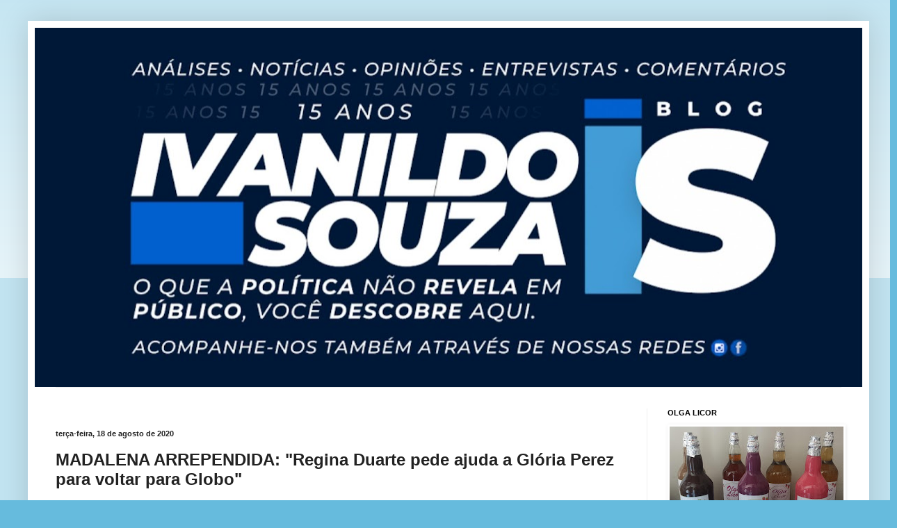

--- FILE ---
content_type: text/html; charset=UTF-8
request_url: http://www.ivanildosouza.com/b/stats?style=WHITE_TRANSPARENT&timeRange=ALL_TIME&token=APq4FmDZUCmgpNse8grKCLkTQjAhgz3UK2nrUToCcZ8JNMnSAdu3pZy2kB5O0824Pq6_lyZLZPNrymXHYzBoEqRvOELQVCg4lg
body_size: 239
content:
{"total":5251957,"sparklineOptions":{"backgroundColor":{"fillOpacity":0.1,"fill":"#ffffff"},"series":[{"areaOpacity":0.3,"color":"#fff"}]},"sparklineData":[[0,7],[1,19],[2,19],[3,15],[4,51],[5,100],[6,66],[7,15],[8,6],[9,3],[10,4],[11,3],[12,3],[13,3],[14,3],[15,4],[16,5],[17,5],[18,4],[19,3],[20,2],[21,3],[22,3],[23,5],[24,4],[25,4],[26,2],[27,5],[28,9],[29,3]],"nextTickMs":94736}

--- FILE ---
content_type: text/html; charset=utf-8
request_url: https://www.google.com/recaptcha/api2/aframe
body_size: 267
content:
<!DOCTYPE HTML><html><head><meta http-equiv="content-type" content="text/html; charset=UTF-8"></head><body><script nonce="Yix5KtuayZj27DSiR6alHQ">/** Anti-fraud and anti-abuse applications only. See google.com/recaptcha */ try{var clients={'sodar':'https://pagead2.googlesyndication.com/pagead/sodar?'};window.addEventListener("message",function(a){try{if(a.source===window.parent){var b=JSON.parse(a.data);var c=clients[b['id']];if(c){var d=document.createElement('img');d.src=c+b['params']+'&rc='+(localStorage.getItem("rc::a")?sessionStorage.getItem("rc::b"):"");window.document.body.appendChild(d);sessionStorage.setItem("rc::e",parseInt(sessionStorage.getItem("rc::e")||0)+1);localStorage.setItem("rc::h",'1770018931048');}}}catch(b){}});window.parent.postMessage("_grecaptcha_ready", "*");}catch(b){}</script></body></html>